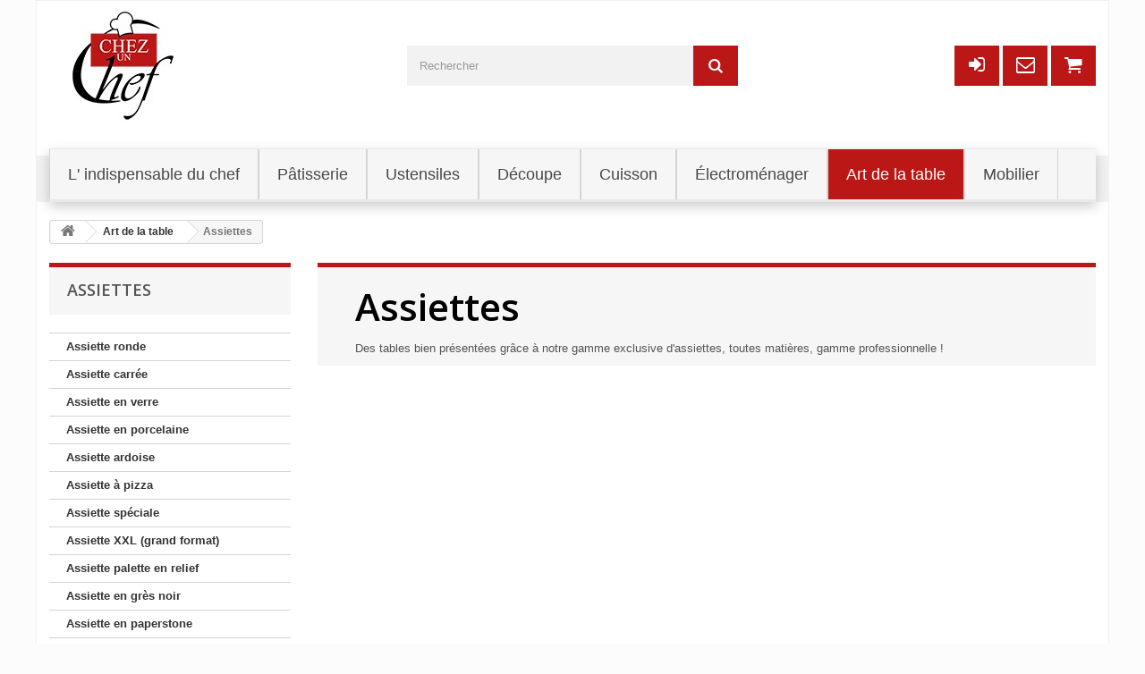

--- FILE ---
content_type: text/html; charset=utf-8
request_url: https://www.chezunchef.com/73-assiettes
body_size: 16422
content:
<!DOCTYPE HTML> <!--[if lt IE 7]><html class="no-js lt-ie9 lt-ie8 lt-ie7" lang="fr-fr"><![endif]--> <!--[if IE 7]><html class="no-js lt-ie9 lt-ie8 ie7" lang="fr-fr"><![endif]--> <!--[if IE 8]><html class="no-js lt-ie9 ie8" lang="fr-fr"><![endif]--> <!--[if gt IE 8]><html class="no-js ie9" lang="fr-fr"><![endif]--><html lang="fr-fr"><head><meta charset="utf-8" /><title>assiette,assiettes,assiette porcelaine,assiette design,service assiette,assiette en verre,assiette carrée,assiette creuse</title><meta name="description" content="&#10040; Des tables bien présentées grâce à notre gamme exclusive d&#039;assiettes, toutes matières, gamme professionnelle !" /><meta name="keywords" content="assiette,assiettes,assiette porcelaine,assiette design,service assiette,assiette en verre,assiette carrée,assiette creuse" /><meta name="viewport" content="width=device-width, minimum-scale=0.25, maximum-scale=1.6, initial-scale=1.0" /><meta name="apple-mobile-web-app-capable" content="yes" /><link rel="icon" type="image/vnd.microsoft.icon" href="/img/favicon.ico?1724681718" /><link rel="shortcut icon" type="image/x-icon" href="/img/favicon.ico?1724681718" /><link rel="stylesheet" href="https://www.chezunchef.com/themes/chezunchef-bootstrap/cache/v_144_723d9597982c7223c27c8707354d3b15_all.css" type="text/css" media="all" /><!--[if lt IE 8]> <script type="text/javascript" src="https://www.chezunchef.com/modules/pm_advancedtopmenu/js/pm_advancedtopmenuiefix.js"></script> <![endif]--><link rel="alternate" type="application/rss+xml" title="assiette,assiettes,assiette porcelaine,assiette design,service assiette,assiette en verre,assiette carrée,assiette creuse" href="https://www.chezunchef.com/modules/feeder/rss.php?id_category=73&amp;orderby=price&amp;orderway=asc" /><meta name="robots" content="index,follow" /><link rel="canonical" href="https://www.chezunchef.com/73-assiettes" /><link rel="stylesheet" href="https://fonts.googleapis.com/css?family=Open+Sans:300,600&amp;subset=latin,latin-ext" type="text/css" media="all" /> <!--[if IE 8]> <script src="https://oss.maxcdn.com/libs/html5shiv/3.7.0/html5shiv.js"></script> <script src="https://oss.maxcdn.com/libs/respond.js/1.3.0/respond.min.js"></script> <![endif]--></head><body id="category" class="category category-73 category-assiettes hide-right-column lang_fr"><div id="page"><div class="header-container"> <header id="header"><div class="banner"><div class="container"><div class="row"></div></div></div><div class="header"><div class="container"><div class="row"><div id="header_logo"> <a href="https://www.chezunchef.com/" title="Chez un Chef"> <img class="logo img-responsive" src="https://www.chezunchef.com/img/chez-un-chef-logo-1431508350.jpg" alt="Chez un Chef" width="125" height="125"/> </a></div><div id="search_block_top" class="col-sm-4 clearfix"><form id="searchbox" method="get" action="//www.chezunchef.com/recherche" > <input type="hidden" name="controller" value="search" /> <input type="hidden" name="orderby" value="position" /> <input type="hidden" name="orderway" value="desc" /> <input class="search_query form-control" type="text" id="search_query_top" name="search_query" placeholder="Rechercher" value="" /> <button type="submit" name="submit_search" class="btn btn-default button-search"> <span>Rechercher</span> </button></form></div><div class="col-sm-4 clearfix"><div class="shopping_cart"> <a href="https://www.chezunchef.com/mon-compte" title="Se connecter" rel="nofollow" class="login-button"></a> <a href="https://www.chezunchef.com/nous-contacter" title="Nous contacter" rel="nofollow" class="ctt-button"></a> <a href="https://www.chezunchef.com/commande" title="Voir mon panier" rel="nofollow" class="cart-button"></a><div class="cart_block block exclusive"><div class="block_content"><div class="cart_block_list"><p class="cart_block_no_products"> Aucun produit</p><div class="cart-prices"><div class="cart-prices-line first-line"> <span class="price cart_block_shipping_cost ajax_cart_shipping_cost"> Livraison gratuite ! </span> <span> Livraison </span></div><div class="cart-prices-line last-line"> <span class="price cart_block_total ajax_block_cart_total">0,00 €</span> <span>Total</span></div></div><p class="cart-buttons"> <a id="button_order_cart" class="btn btn-default button button-small" href="https://www.chezunchef.com/commande" title="Commander" rel="nofollow"> <span> Commander<i class="icon-chevron-right right"></i> </span> </a></p></div></div></div></div></div><div id="layer_cart"><div class="clearfix"><div class="layer_cart_product col-xs-12 col-md-6"> <span class="cross" title="Fermer la fenêtre"></span><h2> <i class="icon-check"></i>Produit ajouté au panier avec succès</h2><div class="product-image-container layer_cart_img"></div><div class="layer_cart_product_info"> <span id="layer_cart_product_title" class="product-name"></span> <span id="layer_cart_product_attributes"></span><div> <strong class="dark">Quantité</strong> <span id="layer_cart_product_quantity"></span></div><div> <strong class="dark">Total</strong> <span id="layer_cart_product_price"></span></div></div></div><div class="layer_cart_cart col-xs-12 col-md-6"><h2> <span class="ajax_cart_product_txt_s unvisible"> Il y a <span class="ajax_cart_quantity">0</span> produits dans votre panier. </span> <span class="ajax_cart_product_txt "> Il y a 1 produit dans votre panier. </span></h2><div class="layer_cart_row"> <strong class="dark"> Total produits TTC </strong> <span class="ajax_block_products_total"> </span></div><div class="layer_cart_row"> <strong class="dark"> Frais de port&nbsp;TTC </strong> <span class="ajax_cart_shipping_cost"> Livraison gratuite ! </span></div><div class="layer_cart_row"> <strong class="dark"> Total TTC </strong> <span class="ajax_block_cart_total"> </span></div><div class="button-container"> <span class="continue btn btn-default button exclusive-medium" title="Continuer mes achats"> <span> <i class="icon-chevron-left left"></i>Continuer mes achats </span> </span> <a class="btn btn-default button button-medium" href="https://www.chezunchef.com/commande" title="Commander" rel="nofollow"> <span> Commander<i class="icon-chevron-right right"></i> </span> </a></div></div></div><div class="crossseling"></div></div><div class="layer_cart_overlay"></div></div><div class="clear"></div><div id="adtm_menu"><div id="adtm_menu_inner" class="clearfix"><ul id="menu"><li class="li-niveau1 advtm_menu_toggle"> <a class="a-niveau1 adtm_toggle_menu_button"><span class="advtm_menu_span adtm_toggle_menu_button_text">Menu</span></a></li><li class="li-niveau1 advtm_menu_1 sub"><a href="https://www.chezunchef.com/9-l-indispensable-du-chef-de-cuisine" title="L' indispensable du chef" class=" a-niveau1"><span class="advtm_menu_span advtm_menu_span_1">L' indispensable du chef</span><!--[if gte IE 7]><!--></a><!--<![endif]--> <!--[if lte IE 6]><table><tr><td><![endif]--><div class="adtm_sub"><table class="columnWrapTable"><tr><td class="adtm_column_wrap_td advtm_column_wrap_td_4"><div class="adtm_column_wrap advtm_column_wrap_4"><div class="adtm_column_wrap_sizer">&nbsp;</div><div class="adtm_column adtm_column_1"> <span class="column_wrap_title"><a href="https://www.chezunchef.com/37-idee-cadeau-cuisine" title="Id&eacute;es cadeau cuisine" class="">Id&eacute;es cadeau cuisine</a></span></div><div class="adtm_column adtm_column_20"> <span class="column_wrap_title"><a href="https://www.chezunchef.com/129-livres-de-cuisine" title="Livres de cuisine" class="">Livres de cuisine</a></span></div><div class="adtm_column adtm_column_2"> <span class="column_wrap_title"><a href="https://www.chezunchef.com/38-kit-ustensile-cuisine" title="Kits de cuisine" class="">Kits de cuisine</a></span><ul class="adtm_elements adtm_elements_2"><li><a href="https://www.chezunchef.com/180-kits-de-decoration-culinaire" title="Kits d&eacute;coration culinaire" class="">Kits d&eacute;coration culinaire</a></li><li><a href="https://www.chezunchef.com/33-malettes-de-cuisine" title="Malettes de cuisine" class="">Malettes de cuisine</a></li><li><a href="https://www.chezunchef.com/181-kits-sculpture-fruits-et-legumes" title="Kits sculpture fruits et l&eacute;gumes" class="">Kits sculpture fruits et l&eacute;gumes</a></li></ul></div></div></td><td class="adtm_column_wrap_td advtm_column_wrap_td_1"><div class="adtm_column_wrap advtm_column_wrap_1"><div class="adtm_column_wrap_sizer">&nbsp;</div><div class="adtm_column adtm_column_11"> <span class="column_wrap_title"><a href="https://www.chezunchef.com/206-couteaux-de-cuisine" title="Couteaux de cuisine" class="">Couteaux de cuisine</a></span></div><div class="adtm_column adtm_column_12"> <span class="column_wrap_title"><a href="https://www.chezunchef.com/133-ciseaux-de-cuisine" title="Ciseaux de cuisine" class="">Ciseaux de cuisine</a></span></div><div class="adtm_column adtm_column_13"> <span class="column_wrap_title"><a href="https://www.chezunchef.com/107-planche-a-decouper" title="Planches &agrave; d&eacute;couper" class="">Planches &agrave; d&eacute;couper</a></span></div><div class="adtm_column adtm_column_3"> <span class="column_wrap_title"><a href="https://www.chezunchef.com/28-eplucher-raper-decouper-separer" title="&Eacute;plucheurs et mandolines" class="">&Eacute;plucheurs et mandolines</a></span><ul class="adtm_elements adtm_elements_3"><li><a href="https://www.chezunchef.com/183-eplucheurs-a-fruits-et-legumes" title="&Eacute;plucheurs &agrave; fruits et l&eacute;gumes" class="">&Eacute;plucheurs &agrave; fruits et l&eacute;gumes</a></li><li><a href="https://www.chezunchef.com/184-mandolines" title="Mandolines" class="">Mandolines</a></li><li><a href="https://www.chezunchef.com/185-rapes-et-rasoirs" title="R&acirc;pes et rasoirs" class="">R&acirc;pes et rasoirs</a></li></ul></div><div class="adtm_column adtm_column_8"> <span class="column_wrap_title"><a href="https://www.chezunchef.com/186-coupes-fruits-coupes-legumes" title="Coupes fruits, coupes l&eacute;gumes" class="">Coupes fruits, coupes l&eacute;gumes</a></span></div><div class="adtm_column adtm_column_10"> <span class="column_wrap_title"><a href="https://www.chezunchef.com/194-coupes-oeufs-et-accessoires" title="Coupes oeufs et accessoires" class="">Coupes oeufs et accessoires</a></span></div><div class="adtm_column adtm_column_9"> <span class="column_wrap_title"><a href="https://www.chezunchef.com/197-denoyauteurs-et-videurs" title="D&eacute;noyauteurs et videurs" class="">D&eacute;noyauteurs et videurs</a></span></div></div></td><td class="adtm_column_wrap_td advtm_column_wrap_td_2"><div class="adtm_column_wrap advtm_column_wrap_2"><div class="adtm_column_wrap_sizer">&nbsp;</div><div class="adtm_column adtm_column_5"> <span class="column_wrap_title"><a href="https://www.chezunchef.com/188-mesurer-peser-doser" title="Pour mesurer et doser" class="">Pour mesurer et doser</a></span><ul class="adtm_elements adtm_elements_5"><li><a href="https://www.chezunchef.com/26-balance-de-cuisine" title="Balances de cuisine" class="">Balances de cuisine</a></li><li><a href="https://www.chezunchef.com/51-thermometre" title="Thermom&egrave;tres, minuteurs" class="">Thermom&egrave;tres, minuteurs</a></li><li><a href="https://www.chezunchef.com/108-pot-gradue-doseur-mesureur-ingredients-cuisine" title="Pots gradu&eacute;s, verres doseurs" class="">Pots gradu&eacute;s, verres doseurs</a></li></ul></div><div class="adtm_column adtm_column_15"> <span class="column_wrap_title"><a href="https://www.chezunchef.com/64-preparation-decoration" title="Pour pr&eacute;parer, d&eacute;corer" class="">Pour pr&eacute;parer, d&eacute;corer</a></span><ul class="adtm_elements adtm_elements_15"><li><a href="https://www.chezunchef.com/195-sculpture-sur-fruits-et-legumes" title="Sculpture sur fruits et l&eacute;gumes" class="">Sculpture sur fruits et l&eacute;gumes</a></li><li><a href="https://www.chezunchef.com/196-essoreuses" title="Essoreuses" class="">Essoreuses</a></li><li><a href="https://www.chezunchef.com/251-presses-agrumes" title="Presses agrumes" class="">Presses agrumes</a></li><li><a href="https://www.chezunchef.com/252-piques-a-brochettes" title="Piques &agrave; brochettes" class="">Piques &agrave; brochettes</a></li><li><a href="https://www.chezunchef.com/253-presses-puree" title="Presses pur&eacute;e" class="">Presses pur&eacute;e</a></li></ul></div><div class="adtm_column adtm_column_14"> <span class="column_wrap_title"><a href="https://www.chezunchef.com/60-cul-de-poule-inox-et-bassine-inox" title="Culs de poules, bassines" class="">Culs de poules, bassines</a></span></div><div class="adtm_column adtm_column_23"> <span class="column_wrap_title"><a href="https://www.chezunchef.com/49-bacs-gastronorme-et-grilles-inox" title="Bacs gastronorme et grilles inox" class="">Bacs gastronorme et grilles inox</a></span></div></div></td><td class="adtm_column_wrap_td advtm_column_wrap_td_3"><div class="adtm_column_wrap advtm_column_wrap_3"><div class="adtm_column_wrap_sizer">&nbsp;</div><div class="adtm_column adtm_column_16"> <span class="column_wrap_title"><a href="https://www.chezunchef.com/102-tabliers-et-toques-cuisinier" title="Tabliers et toques" class="">Tabliers et toques</a></span></div><div class="adtm_column adtm_column_17"> <span class="column_wrap_title"><a href="https://www.chezunchef.com/140-chaussures-pour-cuisinier" title="Chaussures pour cuisinier" class="">Chaussures pour cuisinier</a></span></div><div class="adtm_column adtm_column_18"> <span class="column_wrap_title"><a href="https://www.chezunchef.com/214-vetement-de-cuisine" title="V&ecirc;tement de cuisine" class="">V&ecirc;tement de cuisine</a></span><ul class="adtm_elements adtm_elements_18"><li><a href="https://www.chezunchef.com/215-vetement-de-cuisine-mixte" title="V&ecirc;tement de cuisine mixte" class="">V&ecirc;tement de cuisine mixte</a></li><li><a href="https://www.chezunchef.com/216-vetement-de-cuisine-homme" title="V&ecirc;tement de cuisine homme" class="">V&ecirc;tement de cuisine homme</a></li><li><a href="https://www.chezunchef.com/217-vetement-de-cuisine-femme" title="V&ecirc;tement de cuisine femme" class="">V&ecirc;tement de cuisine femme</a></li><li><a href="https://www.chezunchef.com/218-pantalon-de-cuisine" title="Pantalon de cuisine" class="">Pantalon de cuisine</a></li><li><a href="https://www.chezunchef.com/219-veste-de-cuisine" title="Veste de cuisine" class="">Veste de cuisine</a></li></ul></div><div class="adtm_column adtm_column_19"> <span class="column_wrap_title"><a href="https://www.chezunchef.com/139-gants-moufles-de-protection-anti-chaleur" title="Gants, moufles de protection anti-chaleur" class="">Gants, moufles de protection anti-chaleur</a></span></div><div class="adtm_column adtm_column_21"> <span class="column_wrap_title"><a href="https://www.chezunchef.com/141-accessoires-et-produits-d-entretien-" title="Accessoires et produits d'entretien " class="">Accessoires et produits d'entretien </a></span><ul class="adtm_elements adtm_elements_21"><li><a href="https://www.chezunchef.com/167-produits-brita" title="Produits BRITA" class="">Produits BRITA</a></li><li><a href="https://www.chezunchef.com/189-eponges-et-lavettes" title="Eponges et lavettes" class="">Eponges et lavettes</a></li><li><a href="https://www.chezunchef.com/138-nettoyage-et-entretien-de-la-cuisine" title="Nettoyage et entretien de la cuisine" class="">Nettoyage et entretien de la cuisine</a></li><li><a href="https://www.chezunchef.com/193-poubelles-et-conteneurs" title="Poubelles et conteneurs" class="">Poubelles et conteneurs</a></li></ul></div><div class="adtm_column adtm_column_22"> <span class="column_wrap_title"><a href="https://www.chezunchef.com/191-lavage-des-mains" title="Lavage des mains" class="">Lavage des mains</a></span></div></div></td></tr></table></div> <!--[if lte IE 6]></td></tr></table></a><![endif]--></li><li class="li-niveau1 advtm_menu_4 sub"><a href="https://www.chezunchef.com/5-patisserie-viennoiserie-chocolaterie" title="P&acirc;tisserie" class=" a-niveau1"><span class="advtm_menu_span advtm_menu_span_4">P&acirc;tisserie</span><!--[if gte IE 7]><!--></a><!--<![endif]--> <!--[if lte IE 6]><table><tr><td><![endif]--><div class="adtm_sub"><table class="columnWrapTable"><tr><td class="adtm_column_wrap_td advtm_column_wrap_td_23"><div class="adtm_column_wrap advtm_column_wrap_23"><div class="adtm_column_wrap_sizer">&nbsp;</div><div class="adtm_column adtm_column_41"> <span class="column_wrap_title"><a href="https://www.chezunchef.com/72-pochoirs-douilles-patisserie" title="Pochoirs et douilles, poches p&acirc;tissi&egrave;res" class="">Pochoirs et douilles, poches p&acirc;tissi&egrave;res</a></span><ul class="adtm_elements adtm_elements_41"><li><a href="https://www.chezunchef.com/274-douilles-patissieres-inox" title="Douilles p&acirc;tissi&egrave;res inox" class="">Douilles p&acirc;tissi&egrave;res inox</a></li><li><a href="https://www.chezunchef.com/275-douilles-polycarbonates" title="Douilles polycarbonates" class="">Douilles polycarbonates</a></li><li><a href="https://www.chezunchef.com/276-poches-a-douilles-patissieres" title="Poches &agrave; douilles p&acirc;tissi&egrave;res" class="">Poches &agrave; douilles p&acirc;tissi&egrave;res</a></li></ul></div><div class="adtm_column adtm_column_42"> <span class="column_wrap_title"><a href="https://www.chezunchef.com/70-raclette-coupe-pate-corne-patisserie" title="Raclettes, &eacute;bauchoirs, brosses" class="">Raclettes, &eacute;bauchoirs, brosses</a></span><ul class="adtm_elements adtm_elements_42"><li><a href="https://www.chezunchef.com/277-cornes-et-raclettes-a-patisserie" title="Cornes et raclettes &agrave; p&acirc;tisserie" class="">Cornes et raclettes &agrave; p&acirc;tisserie</a></li><li><a href="https://www.chezunchef.com/278-coupes-pate" title="Coupes p&acirc;te" class="">Coupes p&acirc;te</a></li><li><a href="https://www.chezunchef.com/279-brosses-a-dorer" title="Brosses &agrave; dorer" class="">Brosses &agrave; dorer</a></li><li><a href="https://www.chezunchef.com/280-ebauchoirs-a-patisserie" title="&Eacute;bauchoirs &agrave; p&acirc;tisserie" class="">&Eacute;bauchoirs &agrave; p&acirc;tisserie</a></li></ul></div><div class="adtm_column adtm_column_43"> <span class="column_wrap_title"><a href="https://www.chezunchef.com/144-rouleau-a-patisserie-a-croissant-et-pique-pate" title="Rouleau &agrave; p&acirc;tisserie, &agrave; croissant et pique-p&acirc;te " class="">Rouleau &agrave; p&acirc;tisserie, &agrave; croissant et pique-p&acirc;te </a></span><ul class="adtm_elements adtm_elements_43"><li><a href="https://www.chezunchef.com/281-rouleaux-a-patisserie" title="Rouleaux &agrave; p&acirc;tisserie" class="">Rouleaux &agrave; p&acirc;tisserie</a></li><li><a href="https://www.chezunchef.com/282-piques-pate" title="Piques p&acirc;te" class="">Piques p&acirc;te</a></li><li><a href="https://www.chezunchef.com/283-rouleaux-a-decouper" title="Rouleaux &agrave; d&eacute;couper" class="">Rouleaux &agrave; d&eacute;couper</a></li><li><a href="https://www.chezunchef.com/284-rouleaux-a-croissants" title="Rouleaux &agrave; croissants" class="">Rouleaux &agrave; croissants</a></li></ul></div><div class="adtm_column adtm_column_46"> <span class="column_wrap_title"><a href="https://www.chezunchef.com/285-plaques-a-patisserie" title="Plaques &agrave; p&acirc;tisserie" class="">Plaques &agrave; p&acirc;tisserie</a></span></div><div class="adtm_column adtm_column_44"> <span class="column_wrap_title"><a href="https://www.chezunchef.com/145-support-languette-plateaux-pour-patisserie" title="Support languette, plateaux pour p&acirc;tisserie" class="">Support languette, plateaux pour p&acirc;tisserie</a></span></div></div></td><td class="adtm_column_wrap_td advtm_column_wrap_td_14"><div class="adtm_column_wrap advtm_column_wrap_14"><div class="adtm_column_wrap_sizer">&nbsp;</div><div class="adtm_column adtm_column_35"> <span class="column_wrap_title"><a href="https://www.chezunchef.com/71-decoration-pour-patisserie" title="D&eacute;coration pour p&acirc;tisserie" class="">D&eacute;coration pour p&acirc;tisserie</a></span><ul class="adtm_elements adtm_elements_35"><li><a href="https://www.chezunchef.com/149-decors-special-halloween" title="D&eacute;cors sp&eacute;cial halloween" class="">D&eacute;cors sp&eacute;cial halloween</a></li><li><a href="https://www.chezunchef.com/150-decors-buche-de-noel-et-nouvel-an" title="D&eacute;cors b&ucirc;che de No&euml;l et nouvel an" class="">D&eacute;cors b&ucirc;che de No&euml;l et nouvel an</a></li><li><a href="https://www.chezunchef.com/243-decors-azyme" title="D&eacute;cors azyme" class="">D&eacute;cors azyme</a></li><li><a href="https://www.chezunchef.com/242-bougies-a-gateaux" title="Bougies &agrave; g&acirc;teaux" class="">Bougies &agrave; g&acirc;teaux</a></li><li><a href="https://www.chezunchef.com/244-decors-gateau-anniversaire" title="D&eacute;cors g&acirc;teau anniversaire" class="">D&eacute;cors g&acirc;teau anniversaire</a></li><li><a href="https://www.chezunchef.com/250-decors-divers-pour-gateaux" title="D&eacute;cors divers pour g&acirc;teaux" class="">D&eacute;cors divers pour g&acirc;teaux</a></li><li><a href="https://www.chezunchef.com/245-decors-gateaux-de-mariage" title="D&eacute;cors g&acirc;teaux de mariage" class="">D&eacute;cors g&acirc;teaux de mariage</a></li><li><a href="https://www.chezunchef.com/246-decors-gateaux-premiere-communion" title="D&eacute;cors g&acirc;teaux premi&egrave;re communion" class="">D&eacute;cors g&acirc;teaux premi&egrave;re communion</a></li><li><a href="https://www.chezunchef.com/247-decors-gateaux-bapteme" title="D&eacute;cors g&acirc;teaux bapt&ecirc;me" class="">D&eacute;cors g&acirc;teaux bapt&ecirc;me</a></li><li><a href="https://www.chezunchef.com/248-decors-fleurs-comestibles" title="D&eacute;cors fleurs comestibles" class="">D&eacute;cors fleurs comestibles</a></li><li><a href="https://www.chezunchef.com/249-decors-pour-coupes-de-glaces" title="D&eacute;cors pour coupes de glaces" class="">D&eacute;cors pour coupes de glaces</a></li><li><a href="https://www.chezunchef.com/241-peigne-a-decor" title="Peigne &agrave; d&eacute;cor" class="">Peigne &agrave; d&eacute;cor</a></li></ul></div></div></td><td class="adtm_column_wrap_td advtm_column_wrap_td_24"><div class="adtm_column_wrap advtm_column_wrap_24"><div class="adtm_column_wrap_sizer">&nbsp;</div><div class="adtm_column adtm_column_39"> <span class="column_wrap_title"><a href="https://www.chezunchef.com/161-cercles-a-patisserie" title="Cercles &agrave; p&acirc;tisserie" class="">Cercles &agrave; p&acirc;tisserie</a></span><ul class="adtm_elements adtm_elements_39"><li><a href="https://www.chezunchef.com/234-cercle-a-tarte" title="Cercle &agrave; tarte" class="">Cercle &agrave; tarte</a></li><li><a href="https://www.chezunchef.com/235-cercle-a-mousse" title="Cercle &agrave; mousse" class="">Cercle &agrave; mousse</a></li><li><a href="https://www.chezunchef.com/236-cercle-a-pain-surprise" title="Cercle &agrave; pain surprise" class="">Cercle &agrave; pain surprise</a></li><li><a href="https://www.chezunchef.com/237-cercle-a-entremet" title="Cercle &agrave; entremet" class="">Cercle &agrave; entremet</a></li><li><a href="https://www.chezunchef.com/238-cadre-a-patisserie" title="Cadre &agrave; p&acirc;tisserie" class="">Cadre &agrave; p&acirc;tisserie</a></li><li><a href="https://www.chezunchef.com/239-cercles-individuels" title="Cercles individuels" class="">Cercles individuels</a></li><li><a href="https://www.chezunchef.com/240-cercle-forme-originale" title="Cercle forme originale" class="">Cercle forme originale</a></li></ul></div><div class="adtm_column adtm_column_45"> <span class="column_wrap_title"><a href="https://www.chezunchef.com/65-emporte-pieces-decoupoirs" title="Emportes pi&egrave;ces" class="">Emportes pi&egrave;ces</a></span><ul class="adtm_elements adtm_elements_45"><li><a href="https://www.chezunchef.com/66-emporte-pieces-decoupoirs-polyglass" title="Emporte pi&egrave;ces Polyglass" class="">Emporte pi&egrave;ces Polyglass</a></li><li><a href="https://www.chezunchef.com/67-emporte-pieces-decoupoirs-inox" title="Emporte pi&egrave;ces Inox" class="">Emporte pi&egrave;ces Inox</a></li><li><a href="https://www.chezunchef.com/68-emporte-pieces-decoupoirs-inox-pour-pieces-montees" title="D&eacute;coupoirs &agrave; pi&egrave;ces mont&eacute;es" class="">D&eacute;coupoirs &agrave; pi&egrave;ces mont&eacute;es</a></li><li><a href="https://www.chezunchef.com/69-emportes-pieces-decoupoirs-en-fer-blanc-et-plastique" title="Emporte pi&egrave;ces plastique et fer blanc" class="">Emporte pi&egrave;ces plastique et fer blanc</a></li></ul></div><div class="adtm_column adtm_column_40"> <span class="column_wrap_title"><a href="https://www.chezunchef.com/101-moules-souples-en-silicone" title="Moules silicone" class="">Moules silicone</a></span><ul class="adtm_elements adtm_elements_40"><li><a href="https://www.chezunchef.com/271-moules-silicon-flex" title="Moules Silicon Flex" class="">Moules Silicon Flex</a></li><li><a href="https://www.chezunchef.com/272-moules-elastomoule" title="Moules Elastomoule" class="">Moules Elastomoule</a></li><li><a href="https://www.chezunchef.com/273-moules-uniflex" title="Moules Uniflex" class="">Moules Uniflex</a></li></ul></div></div></td><td class="adtm_column_wrap_td advtm_column_wrap_td_15"><div class="adtm_column_wrap advtm_column_wrap_15"><div class="adtm_column_wrap_sizer">&nbsp;</div><div class="adtm_column adtm_column_36"> <span class="column_wrap_title"><a href="https://www.chezunchef.com/123-travail-du-chocolat" title="Travail du chocolat" class="">Travail du chocolat</a></span><ul class="adtm_elements adtm_elements_36"><li><a href="https://www.chezunchef.com/254-fourchettes-a-tremper-le-chocolat" title="Fourchettes &agrave; tremper le chocolat" class="">Fourchettes &agrave; tremper le chocolat</a></li><li><a href="https://www.chezunchef.com/255-moules-a-chocolat-special-paques" title="Moules &agrave; chocolat sp&eacute;cial P&acirc;ques" class="">Moules &agrave; chocolat sp&eacute;cial P&acirc;ques</a></li><li><a href="https://www.chezunchef.com/256-plaques-a-chocolat" title="Plaques &agrave; chocolat et moules divers" class="">Plaques &agrave; chocolat et moules divers</a></li><li><a href="https://www.chezunchef.com/257-boites-a-chocolat" title="Bo&icirc;tes &agrave; chocolat" class="">Bo&icirc;tes &agrave; chocolat</a></li></ul></div><div class="adtm_column adtm_column_37"> <span class="column_wrap_title"><a href="https://www.chezunchef.com/124-epicerie-pour-la-cuisine" title="&Eacute;picerie pour la cuisine" class="">&Eacute;picerie pour la cuisine</a></span><ul class="adtm_elements adtm_elements_37"><li><a href="https://www.chezunchef.com/258-feuille-d-or-et-paillettes" title="Feuille d'or et paillettes" class="">Feuille d'or et paillettes</a></li><li><a href="https://www.chezunchef.com/259-aromes-concentres-et-extraits" title="Ar&ocirc;mes concentr&eacute;s et extraits" class="">Ar&ocirc;mes concentr&eacute;s et extraits</a></li><li><a href="https://www.chezunchef.com/260-colorants-alimentaires" title="Colorants alimentaires" class="">Colorants alimentaires</a></li></ul></div></div></td><td class="adtm_column_wrap_td advtm_column_wrap_td_17"><div class="adtm_column_wrap advtm_column_wrap_17"><div class="adtm_column_wrap_sizer">&nbsp;</div><div class="adtm_column adtm_column_38"> <span class="column_wrap_title"><a href="https://www.chezunchef.com/148-cartonnages-et-emballages-patisseries-et-confiseries" title="Cartonnages et emballages p&acirc;tisseries et confiseries" class="">Cartonnages et emballages p&acirc;tisseries et confiseries</a></span><ul class="adtm_elements adtm_elements_38"><li><a href="https://www.chezunchef.com/261-boites-a-macarons" title="Bo&icirc;tes &agrave; macarons" class="">Bo&icirc;tes &agrave; macarons</a></li><li><a href="https://www.chezunchef.com/262-batonnets-esquimaux-et-sucettes" title="B&acirc;tonnets esquimaux et sucettes" class="">B&acirc;tonnets esquimaux et sucettes</a></li><li><a href="https://www.chezunchef.com/263-supports-a-confiseries" title="Supports &agrave; confiseries" class="">Supports &agrave; confiseries</a></li><li><a href="https://www.chezunchef.com/264-ballotins-et-chocobox" title="Ballotins et chocobox" class="">Ballotins et chocobox</a></li><li><a href="https://www.chezunchef.com/265-boites-isothermes-jetables" title="Bo&icirc;tes isothermes jetables" class="">Bo&icirc;tes isothermes jetables</a></li><li><a href="https://www.chezunchef.com/266-boites-patissieres" title="Bo&icirc;tes p&acirc;tissi&egrave;res" class="">Bo&icirc;tes p&acirc;tissi&egrave;res</a></li><li><a href="https://www.chezunchef.com/267-boites-a-petits-fours-et-biscuits" title="Bo&icirc;tes &agrave; petits fours et biscuits" class="">Bo&icirc;tes &agrave; petits fours et biscuits</a></li><li><a href="https://www.chezunchef.com/268-boites-snacking" title="Bo&icirc;tes snacking" class="">Bo&icirc;tes snacking</a></li><li><a href="https://www.chezunchef.com/269-fonds-cartonnes-et-semelles" title="Fonds cartonn&eacute;s et semelles" class="">Fonds cartonn&eacute;s et semelles</a></li><li><a href="https://www.chezunchef.com/270-sachets-a-chocolats-et-confiseries" title="Sachets &agrave; chocolats et confiseries" class="">Sachets &agrave; chocolats et confiseries</a></li></ul></div></div></td></tr></table></div> <!--[if lte IE 6]></td></tr></table></a><![endif]--></li><li class="li-niveau1 advtm_menu_2 sub"><a href="https://www.chezunchef.com/58-ustensiles" title="Ustensiles" class=" a-niveau1"><span class="advtm_menu_span advtm_menu_span_2">Ustensiles</span><!--[if gte IE 7]><!--></a><!--<![endif]--> <!--[if lte IE 6]><table><tr><td><![endif]--><div class="adtm_sub"><table class="columnWrapTable"><tr><td class="adtm_column_wrap_td advtm_column_wrap_td_6"><div class="adtm_column_wrap advtm_column_wrap_6"><div class="adtm_column_wrap_sizer">&nbsp;</div><div class="adtm_column adtm_column_24"> <span class="column_wrap_title"><a href="https://www.chezunchef.com/60-cul-de-poule-inox-et-bassine-inox" title="Cul de poule et bassine p&acirc;tissi&egrave;re" class="">Cul de poule et bassine p&acirc;tissi&egrave;re</a></span></div><div class="adtm_column adtm_column_26"> <span class="column_wrap_title"><a href="https://www.chezunchef.com/62-passoire-entonnoir-chinois-passe-sauce" title="Passoires et entonnoirs" class="">Passoires et entonnoirs</a></span></div><div class="adtm_column adtm_column_27"> <span class="column_wrap_title"><a href="https://www.chezunchef.com/136-baratte-a-beurre-moules-a-beurre-et-accessoires-beurre" title="Baratte &agrave; beurre, moules &agrave; beurre et accessoires beurre" class="">Baratte &agrave; beurre, moules &agrave; beurre et accessoires beurre</a></span></div><div class="adtm_column adtm_column_29"> <span class="column_wrap_title"><a href="https://www.chezunchef.com/49-bacs-gastronorme-et-grilles-inox" title="Bacs gastronorme et grilles inox" class="">Bacs gastronorme et grilles inox</a></span></div></div></td><td class="adtm_column_wrap_td advtm_column_wrap_td_7"><div class="adtm_column_wrap advtm_column_wrap_7"><div class="adtm_column_wrap_sizer">&nbsp;</div><div class="adtm_column adtm_column_25"> <span class="column_wrap_title"><a href="https://www.chezunchef.com/61-service-et-preparation" title="Service et pr&eacute;paration" class="">Service et pr&eacute;paration</a></span><ul class="adtm_elements adtm_elements_25"><li><a href="https://www.chezunchef.com/224-louches-et-cuilleres-de-service" title="Louches et cuill&egrave;res de service" class="">Louches et cuill&egrave;res de service</a></li><li><a href="https://www.chezunchef.com/225-spatules-de-cuisine" title="Spatules de cuisine" class="">Spatules de cuisine</a></li><li><a href="https://www.chezunchef.com/226-pelles-de-service" title="Pelles de service" class="">Pelles de service</a></li><li><a href="https://www.chezunchef.com/227-fouets-de-cuisine" title="Fouets de cuisine" class="">Fouets de cuisine</a></li><li><a href="https://www.chezunchef.com/228-ecumoires-et-araignees" title="Ecumoires et araign&eacute;es" class="">Ecumoires et araign&eacute;es</a></li><li><a href="https://www.chezunchef.com/229-fourchettes-diapason" title="Fourchettes diapason" class="">Fourchettes diapason</a></li><li><a href="https://www.chezunchef.com/230-ustensiles-en-bois" title="Ustensiles en bois" class="">Ustensiles en bois</a></li></ul></div></div></td><td class="adtm_column_wrap_td advtm_column_wrap_td_8"><div class="adtm_column_wrap advtm_column_wrap_8"><div class="adtm_column_wrap_sizer">&nbsp;</div><div class="adtm_column adtm_column_28"> <span class="column_wrap_title"><a href="https://www.chezunchef.com/21-pizza" title="Mat&eacute;riel pour pizza" class="">Mat&eacute;riel pour pizza</a></span><ul class="adtm_elements adtm_elements_28"><li><a href="https://www.chezunchef.com/231-pelles-a-pizza" title="Pelles &agrave; pizza" class="">Pelles &agrave; pizza</a></li><li><a href="https://www.chezunchef.com/232-pour-couper-la-pizza" title="Pour couper la pizza" class="">Pour couper la pizza</a></li><li><a href="https://www.chezunchef.com/233-plaque-a-pizza" title="Plaque &agrave; pizza" class="">Plaque &agrave; pizza</a></li></ul></div></div></td></tr></table></div> <!--[if lte IE 6]></td></tr></table></a><![endif]--></li><li class="li-niveau1 advtm_menu_5 sub"><a href="https://www.chezunchef.com/6-decoupe" title="D&eacute;coupe" class=" a-niveau1"><span class="advtm_menu_span advtm_menu_span_5">D&eacute;coupe</span><!--[if gte IE 7]><!--></a><!--<![endif]--> <!--[if lte IE 6]><table><tr><td><![endif]--><div class="adtm_sub"><table class="columnWrapTable"><tr><td class="adtm_column_wrap_td advtm_column_wrap_td_25"><div class="adtm_column_wrap advtm_column_wrap_25"><div class="adtm_column_wrap_sizer">&nbsp;</div><div class="adtm_column adtm_column_47"> <span class="column_wrap_title"><a href="https://www.chezunchef.com/35-boucherie" title="Mat&eacute;riel de boucherie" class="">Mat&eacute;riel de boucherie</a></span><ul class="adtm_elements adtm_elements_47"><li><a href="https://www.chezunchef.com/106-couteaux-de-boucher" title="Couteaux de boucher" class="">Couteaux de boucher</a></li><li><a href="https://www.chezunchef.com/174-couteaux-a-saigner" title="Couteaux &agrave; saigner" class="">Couteaux &agrave; saigner</a></li><li><a href="https://www.chezunchef.com/172-couteaux-desosseurs" title="Couteaux d&eacute;sosseurs" class="">Couteaux d&eacute;sosseurs</a></li><li><a href="https://www.chezunchef.com/169-couperets-et-feuilles-de-boucher" title="Couperets et feuilles de boucher" class="">Couperets et feuilles de boucher</a></li><li><a href="https://www.chezunchef.com/170-scies-de-boucher" title="Scies de boucher" class="">Scies de boucher</a></li><li><a href="https://www.chezunchef.com/171-accessoires-de-boucherie" title="Accessoires de boucherie" class="">Accessoires de boucherie</a></li><li><a href="https://www.chezunchef.com/175-poussoirs-a-viande" title="Poussoirs &agrave; viande" class="">Poussoirs &agrave; viande</a></li><li><a href="https://www.chezunchef.com/176-fumoirs-a-viande" title="Fumoirs et s&eacute;choirs" class="">Fumoirs et s&eacute;choirs</a></li></ul></div></div></td><td class="adtm_column_wrap_td advtm_column_wrap_td_26"><div class="adtm_column_wrap advtm_column_wrap_26"><div class="adtm_column_wrap_sizer">&nbsp;</div><div class="adtm_column adtm_column_48"> <span class="column_wrap_title"><a href="https://www.chezunchef.com/206-couteaux-de-cuisine" title="Couteaux de cuisine" class="">Couteaux de cuisine</a></span></div><div class="adtm_column adtm_column_49"> <span class="column_wrap_title"><a href="https://www.chezunchef.com/104-couteaux-forges" title="Couteaux forg&eacute;s" class="">Couteaux forg&eacute;s</a></span></div><div class="adtm_column adtm_column_50"> <span class="column_wrap_title"><a href="https://www.chezunchef.com/133-ciseaux-de-cuisine" title="Ciseaux de cuisine" class="">Ciseaux de cuisine</a></span></div><div class="adtm_column adtm_column_52"> <span class="column_wrap_title"><a href="https://www.chezunchef.com/210-decoupe-des-fruits-et-legumes" title="D&eacute;coupe des fruits et l&eacute;gumes" class="">D&eacute;coupe des fruits et l&eacute;gumes</a></span></div><div class="adtm_column adtm_column_53"> <span class="column_wrap_title"><a href="https://www.chezunchef.com/134-decoupe-du-fromage-et-du-beurre" title="D&eacute;coupe du fromage et du beurre" class="">D&eacute;coupe du fromage et du beurre</a></span></div><div class="adtm_column adtm_column_54"> <span class="column_wrap_title"><a href="https://www.chezunchef.com/146-coutellerie-pour-boulangerie-patisserie" title="Coutellerie pour boulangerie - p&acirc;tisserie" class="">Coutellerie pour boulangerie - p&acirc;tisserie</a></span></div><div class="adtm_column adtm_column_55"> <span class="column_wrap_title"><a href="https://www.chezunchef.com/107-planche-a-decouper" title="Planche &agrave; d&eacute;couper" class="">Planche &agrave; d&eacute;couper</a></span></div><div class="adtm_column adtm_column_56"> <span class="column_wrap_title"><a href="https://www.chezunchef.com/34-accessoires-decoupe-et-affuteur" title="Aff&ucirc;teurs et accessoires" class="">Aff&ucirc;teurs et accessoires</a></span></div><div class="adtm_column adtm_column_57"> <span class="column_wrap_title"><a href="https://www.chezunchef.com/50-trancheuse" title="Trancheuse &eacute;lectrique et manuelle" class="">Trancheuse &eacute;lectrique et manuelle</a></span></div></div></td><td class="adtm_column_wrap_td advtm_column_wrap_td_27"><div class="adtm_column_wrap advtm_column_wrap_27"><div class="adtm_column_wrap_sizer">&nbsp;</div><div class="adtm_column adtm_column_51"> <span class="column_wrap_title"><a href="https://www.chezunchef.com/31-decoupe-du-poisson-et-des-crustaces" title="D&eacute;coupe du poisson et des crustac&eacute;s" class="">D&eacute;coupe du poisson et des crustac&eacute;s</a></span><ul class="adtm_elements adtm_elements_51"><li><a href="https://www.chezunchef.com/207-couteaux-filet-de-sole" title="Couteaux filet de sole" class="">Couteaux filet de sole</a></li><li><a href="https://www.chezunchef.com/208-couteaux-a-huitres" title="Couteaux &agrave; hu&icirc;tres" class="">Couteaux &agrave; hu&icirc;tres</a></li><li><a href="https://www.chezunchef.com/209-ecailleurs-a-poisson" title="&Eacute;cailleurs &agrave; poisson" class="">&Eacute;cailleurs &agrave; poisson</a></li></ul></div></div></td></tr></table></div> <!--[if lte IE 6]></td></tr></table></a><![endif]--></li><li class="li-niveau1 advtm_menu_7 sub"><a href="https://www.chezunchef.com/7-cuisson" title="Cuisson" class=" a-niveau1"><span class="advtm_menu_span advtm_menu_span_7">Cuisson</span><!--[if gte IE 7]><!--></a><!--<![endif]--> <!--[if lte IE 6]><table><tr><td><![endif]--><div class="adtm_sub"><table class="columnWrapTable"><tr><td class="adtm_column_wrap_td advtm_column_wrap_td_31"><div class="adtm_column_wrap advtm_column_wrap_31"><div class="adtm_column_wrap_sizer">&nbsp;</div><div class="adtm_column adtm_column_80"> <span class="column_wrap_title"><a href="https://www.chezunchef.com/293-materiel-de-cuisson" title="Mat&eacute;riel de cuisson" class="">Mat&eacute;riel de cuisson</a></span><ul class="adtm_elements adtm_elements_80"><li><a href="https://www.chezunchef.com/19-cuiseur-a-riz" title="Cuiseur &agrave; riz, marmite &agrave; p&acirc;te" class="">Cuiseur &agrave; riz, marmite &agrave; p&acirc;te</a></li><li><a href="https://www.chezunchef.com/20-bain-marie" title="Bain marie et chariot bain marie" class="">Bain marie et chariot bain marie</a></li><li><a href="https://www.chezunchef.com/14-poele-multifonction-electrique" title="Po&ecirc;le multifonction" class="">Po&ecirc;le multifonction</a></li><li><a href="https://www.chezunchef.com/116-etuve-gastronorme-ventilee" title="Etuve gastronorme ventil&eacute;e" class="">Etuve gastronorme ventil&eacute;e</a></li><li><a href="https://www.chezunchef.com/152-modules-mobiles-de-cuisson-ambassade" title="Modules mobiles AMBASSADE" class="">Modules mobiles AMBASSADE</a></li><li><a href="https://www.chezunchef.com/166-rechaud-a-induction-" title="Plaque &agrave; induction " class="">Plaque &agrave; induction </a></li></ul></div><div class="adtm_column adtm_column_76"> <span class="column_wrap_title"><a href="https://www.chezunchef.com/132-hotte-de-cuisine" title="Hotte de cuisine" class="">Hotte de cuisine</a></span></div></div></td><td class="adtm_column_wrap_td advtm_column_wrap_td_32"><div class="adtm_column_wrap advtm_column_wrap_32"><div class="adtm_column_wrap_sizer">&nbsp;</div><div class="adtm_column adtm_column_78"> <span class="column_wrap_title"><a href="https://www.chezunchef.com/289-batterie-de-cuisine" title="Batterie de cuisine" class="">Batterie de cuisine</a></span><ul class="adtm_elements adtm_elements_78"><li><a href="https://www.chezunchef.com/109-casseroles-sautoirs-sauteuses" title="Casseroles, sautoirs et sauteuses" class="">Casseroles, sautoirs et sauteuses</a></li><li><a href="https://www.chezunchef.com/13-poele" title="Po&ecirc;le" class="">Po&ecirc;le</a></li><li><a href="https://www.chezunchef.com/127-plat-a-rotir" title="Plat &agrave; r&ocirc;tir" class="">Plat &agrave; r&ocirc;tir</a></li><li><a href="https://www.chezunchef.com/24-grill-a-paella-et-rechaud" title="Grill &agrave; pa&euml;lla et r&eacute;chaud" class="">Grill &agrave; pa&euml;lla et r&eacute;chaud</a></li><li><a href="https://www.chezunchef.com/113-bassine-a-confiture" title="Bassine &agrave; confiture" class="">Bassine &agrave; confiture</a></li><li><a href="https://www.chezunchef.com/290-marmites-et-cocottes" title="Marmites et cocottes" class="">Marmites et cocottes</a></li><li><a href="https://www.chezunchef.com/291-poissonnieres-saumonieres" title="Poissonni&egrave;res, saumoni&egrave;res" class="">Poissonni&egrave;res, saumoni&egrave;res</a></li></ul></div><div class="adtm_column adtm_column_77"> <span class="column_wrap_title"><a href="https://www.chezunchef.com/41-plaques-pour-fours" title="Plaque de cuisson" class="">Plaque de cuisson</a></span></div></div></td><td class="adtm_column_wrap_td advtm_column_wrap_td_33"><div class="adtm_column_wrap advtm_column_wrap_33"><div class="adtm_column_wrap_sizer">&nbsp;</div><div class="adtm_column adtm_column_79"> <span class="column_wrap_title"><a href="https://www.chezunchef.com/292-four-de-cuisine" title="Four de cuisine" class="">Four de cuisine</a></span><ul class="adtm_elements adtm_elements_79"><li><a href="https://www.chezunchef.com/25-four-micro-onde" title="Fours micro-onde" class="">Fours micro-onde</a></li><li><a href="https://www.chezunchef.com/99-fourneaux-gaz-grils-gaz" title="Fourneaux &agrave; gaz" class="">Fourneaux &agrave; gaz</a></li><li><a href="https://www.chezunchef.com/128-four-a-convection-electrique" title="Four &agrave; convection &eacute;lectrique" class="">Four &agrave; convection &eacute;lectrique</a></li><li><a href="https://www.chezunchef.com/42-four-mixte" title="Four mixte" class="">Four mixte</a></li><li><a href="https://www.chezunchef.com/100-fourneaux-electriques" title="Fourneaux &eacute;lectriques" class="">Fourneaux &eacute;lectriques</a></li></ul></div></div></td><td class="adtm_column_wrap_td advtm_column_wrap_td_34"><div class="adtm_column_wrap advtm_column_wrap_34"><div class="adtm_column_wrap_sizer">&nbsp;</div></div></td></tr></table></div> <!--[if lte IE 6]></td></tr></table></a><![endif]--></li><li class="li-niveau1 advtm_menu_3 sub"><a href="https://www.chezunchef.com/3-electromenager" title="&Eacute;lectrom&eacute;nager" class=" a-niveau1"><span class="advtm_menu_span advtm_menu_span_3">&Eacute;lectrom&eacute;nager</span><!--[if gte IE 7]><!--></a><!--<![endif]--> <!--[if lte IE 6]><table><tr><td><![endif]--><div class="adtm_sub"><table class="columnWrapTable"><tr><td class="adtm_column_wrap_td advtm_column_wrap_td_10"><div class="adtm_column_wrap advtm_column_wrap_10"><div class="adtm_column_wrap_sizer">&nbsp;</div><div class="adtm_column adtm_column_31"> <span class="column_wrap_title"><a href="https://www.chezunchef.com/199-appareils-de-cuisson" title="Appareils de cuisson" class="">Appareils de cuisson</a></span><ul class="adtm_elements adtm_elements_31"><li><a href="https://www.chezunchef.com/56-soupiere" title="Soupi&egrave;re" class="">Soupi&egrave;re</a></li><li><a href="https://www.chezunchef.com/119-appareil-a-fondue-service-a-fondue" title="Appareil &agrave; fondue, service &agrave; fondue" class="">Appareil &agrave; fondue, service &agrave; fondue</a></li><li><a href="https://www.chezunchef.com/12-friteuse" title="Friteuse" class="">Friteuse</a></li><li><a href="https://www.chezunchef.com/18-crepiere" title="Cr&ecirc;pi&egrave;re" class="">Cr&ecirc;pi&egrave;re</a></li><li><a href="https://www.chezunchef.com/17-gaufrier" title="Gaufrier" class="">Gaufrier</a></li><li><a href="https://www.chezunchef.com/47-appareil-a-hot-dogs-et-chauffe-saucisses" title="Hot-dogs" class="">Hot-dogs</a></li><li><a href="https://www.chezunchef.com/48-grille-pain-et-toasteur-panini" title="Grille-pain toaster panini" class="">Grille-pain toaster panini</a></li><li><a href="https://www.chezunchef.com/120-appareil-a-grillade-plancha-braserade-barbecue" title="Appareil &agrave; grillade, plancha, braserade, barbecue,salamandre" class="">Appareil &agrave; grillade, plancha, braserade, barbecue,salamandre</a></li><li><a href="https://www.chezunchef.com/118-appareil-a-raclette" title="Appareil &agrave; raclette, &agrave; reblochade" class="">Appareil &agrave; raclette, &agrave; reblochade</a></li><li><a href="https://www.chezunchef.com/54-fontaine-a-chocolat" title="Fontaine &agrave; chocolat" class="">Fontaine &agrave; chocolat</a></li><li><a href="https://www.chezunchef.com/205-fumoirs-et-sechoirs" title="Fumoirs et s&eacute;choirs" class="">Fumoirs et s&eacute;choirs</a></li></ul></div><div class="adtm_column adtm_column_33"> <span class="column_wrap_title"><a href="https://www.chezunchef.com/201-maintien-au-chaud" title="Maintien au chaud" class="">Maintien au chaud</a></span><ul class="adtm_elements adtm_elements_33"><li><a href="https://www.chezunchef.com/57-chafing-dishes-et-chauffe-mets" title="Chafing dish" class="">Chafing dish</a></li><li><a href="https://www.chezunchef.com/46-chauffe-assiettes-et-plaque-chauffante-electrique" title="Chauffe-assiettes" class="">Chauffe-assiettes</a></li><li><a href="https://www.chezunchef.com/55-cafetiere-thermos-distributeur-boissons" title="Boissons chaudes" class="">Boissons chaudes</a></li></ul></div></div></td><td class="adtm_column_wrap_td advtm_column_wrap_td_9"><div class="adtm_column_wrap advtm_column_wrap_9"><div class="adtm_column_wrap_sizer">&nbsp;</div><div class="adtm_column adtm_column_30"> <span class="column_wrap_title"><a href="https://www.chezunchef.com/198-refrigeration-et-machines-a-glaces" title="R&eacute;frig&eacute;ration et machines &agrave; glaces" class="">R&eacute;frig&eacute;ration et machines &agrave; glaces</a></span><ul class="adtm_elements adtm_elements_30"><li><a href="https://www.chezunchef.com/43-vitrine-frigorifique-mini-frigo-froid-ventile" title="Vitrine r&eacute;frig&eacute;r&eacute;e" class="">Vitrine r&eacute;frig&eacute;r&eacute;e</a></li><li><a href="https://www.chezunchef.com/23-machine-a-glacons" title="Machine &agrave; gla&ccedil;ons" class="">Machine &agrave; gla&ccedil;ons</a></li><li><a href="https://www.chezunchef.com/52-sorbetiere" title="Sorbeti&egrave;re" class="">Sorbeti&egrave;re</a></li><li><a href="https://www.chezunchef.com/53-broyeurs-a-glace" title="Broyeurs &agrave; glace" class="">Broyeurs &agrave; glace</a></li><li><a href="https://www.chezunchef.com/45-machines-a-granitas" title="Machines &agrave; granitas" class="">Machines &agrave; granitas</a></li></ul></div><div class="adtm_column adtm_column_32"> <span class="column_wrap_title"><a href="https://www.chezunchef.com/200-conservation-des-aliments" title="Conservation des aliments" class="">Conservation des aliments</a></span><ul class="adtm_elements adtm_elements_32"><li><a href="https://www.chezunchef.com/142-deshydrateur-fruits-et-legumes-et-extrateur-de-jus" title="D&eacute;shydrateur fruits et l&eacute;gumes" class="">D&eacute;shydrateur fruits et l&eacute;gumes</a></li><li><a href="https://www.chezunchef.com/147-machine-a-emballer-sous-vide-vos-aliments" title="Machine &agrave; emballer sous vide vos aliments" class="">Machine &agrave; emballer sous vide vos aliments</a></li></ul></div></div></td><td class="adtm_column_wrap_td advtm_column_wrap_td_13"><div class="adtm_column_wrap advtm_column_wrap_13"><div class="adtm_column_wrap_sizer">&nbsp;</div><div class="adtm_column adtm_column_34"> <span class="column_wrap_title"><a href="https://www.chezunchef.com/202-aide-a-la-preparation" title="Aide &agrave; la pr&eacute;paration" class="">Aide &agrave; la pr&eacute;paration</a></span><ul class="adtm_elements adtm_elements_34"><li><a href="https://www.chezunchef.com/27-ouvre-boites" title="Ouvre-bo&icirc;tes" class="">Ouvre-bo&icirc;tes</a></li><li><a href="https://www.chezunchef.com/11-mixeur-blendeur" title="Mixeurs, blenders, presse-agrumes" class="">Mixeurs, blenders, presse-agrumes</a></li><li><a href="https://www.chezunchef.com/63-moulin-a-legumes" title="Moulin &agrave; l&eacute;gumes, et &agrave; grains" class="">Moulin &agrave; l&eacute;gumes, et &agrave; grains</a></li><li><a href="https://www.chezunchef.com/115-hachoirs-et-pieces-hachoirs" title="Hachoirs et pi&egrave;ces hachoirs" class="">Hachoirs et pi&egrave;ces hachoirs</a></li><li><a href="https://www.chezunchef.com/187-eplucheurs-electriques" title="&Eacute;plucheurs &eacute;lectriques" class="">&Eacute;plucheurs &eacute;lectriques</a></li><li><a href="https://www.chezunchef.com/10-robot" title="Robot et accessoires" class="">Robot et accessoires</a></li></ul></div></div></td></tr></table></div> <!--[if lte IE 6]></td></tr></table></a><![endif]--></li><li class="li-niveau1 advtm_menu_9 sub"><a href="https://www.chezunchef.com/8-decoration-art-de-la-table" title="Art de la table" class=" a-niveau1"><span class="advtm_menu_span advtm_menu_span_9">Art de la table</span><!--[if gte IE 7]><!--></a><!--<![endif]--> <!--[if lte IE 6]><table><tr><td><![endif]--><div class="adtm_sub"><table class="columnWrapTable"><tr><td class="adtm_column_wrap_td advtm_column_wrap_td_38"><div class="adtm_column_wrap advtm_column_wrap_38"><div class="adtm_column_wrap_sizer">&nbsp;</div><div class="adtm_column adtm_column_86"> <span class="column_wrap_title"><a href="https://www.chezunchef.com/73-assiettes" title="Assiettes" class=" advtm_menu_actif advtm_menu_actif_68ae4f96cf5de">Assiettes</a></span><ul class="adtm_elements adtm_elements_86"><li><a href="https://www.chezunchef.com/352-assiette-en-porcelaine" title="Assiette en porcelaine" class="">Assiette en porcelaine</a></li><li><a href="https://www.chezunchef.com/91-assiette-en-verre" title="Assiette en verre" class="">Assiette en verre</a></li><li><a href="https://www.chezunchef.com/88-assiette-gamme-ardoise" title="Assiette fa&ccedil;on ardoise" class="">Assiette fa&ccedil;on ardoise</a></li><li><a href="https://www.chezunchef.com/96-assiette-a-pizza-et-flammenkueche" title="Assiette &agrave; pizza" class="">Assiette &agrave; pizza</a></li><li><a href="https://www.chezunchef.com/350-assiette-ronde" title="Assiette ronde" class="">Assiette ronde</a></li><li><a href="https://www.chezunchef.com/351-assiette-carree" title="Assiette carr&eacute;e" class="">Assiette carr&eacute;e</a></li><li><a href="https://www.chezunchef.com/86-assiettes-xxl" title="Assiette grand format" class="">Assiette grand format</a></li><li><a href="https://www.chezunchef.com/97-assiette-a-pates-salades-couscous" title="Assiette sp&eacute;ciale" class="">Assiette sp&eacute;ciale</a></li></ul></div><div class="adtm_column adtm_column_91"> <span class="column_wrap_title"><a href="https://www.chezunchef.com/157-sauciere-beurrier-et-coquetier" title="Sauci&egrave;re, beurrier, et coquetier" class="">Sauci&egrave;re, beurrier, et coquetier</a></span></div><div class="adtm_column adtm_column_96"> <span class="column_wrap_title"><a href="https://www.chezunchef.com/82-plats-saladiers-ramequins-plateaux" title="Plats, saladiers, ramequins, plateaux" class="">Plats, saladiers, ramequins, plateaux</a></span><ul class="adtm_elements adtm_elements_96"><li><a href="https://www.chezunchef.com/87-ravier-coupelle-ramequin" title="Ravier, coupelles et ramequins" class="">Ravier, coupelles et ramequins</a></li><li><a href="https://www.chezunchef.com/90-bol" title="Bols et saladiers" class="">Bols et saladiers</a></li><li><a href="https://www.chezunchef.com/131-plat-et-terrine" title="Plat et terrine" class="">Plat et terrine</a></li></ul></div></div></td><td class="adtm_column_wrap_td advtm_column_wrap_td_41"><div class="adtm_column_wrap advtm_column_wrap_41"><div class="adtm_column_wrap_sizer">&nbsp;</div><div class="adtm_column adtm_column_89"> <span class="column_wrap_title"><a href="https://www.chezunchef.com/78-couvert-de-table" title="Couvert de table" class="">Couvert de table</a></span><ul class="adtm_elements adtm_elements_89"><li><a href="https://www.chezunchef.com/95-couteaux-a-steak" title="Couteaux &agrave; steak" class="">Couteaux &agrave; steak</a></li><li><a href="https://www.chezunchef.com/222-couverts-speciaux-crustaces" title="Couverts sp&eacute;ciaux crustac&eacute;s" class="">Couverts sp&eacute;ciaux crustac&eacute;s</a></li><li><a href="https://www.chezunchef.com/135-couverts-pour-le-service" title="Couverts pour le service" class="">Couverts pour le service</a></li><li><a href="https://www.chezunchef.com/316-couverts-a-escargots" title="Couverts &agrave; escargots" class="">Couverts &agrave; escargots</a></li><li><a href="https://www.chezunchef.com/317-piques-a-brochettes" title="Piques &agrave; brochettes" class="">Piques &agrave; brochettes</a></li><li><a href="https://www.chezunchef.com/318-menageres" title="M&eacute;nag&egrave;res" class="">M&eacute;nag&egrave;res</a></li></ul></div><div class="adtm_column adtm_column_90"> <span class="column_wrap_title"><a href="https://www.chezunchef.com/143-pyramides-et-presentoirs-a-gateaux-et-mignardises" title="Pyramides et pr&eacute;sentoirs &agrave; g&acirc;teaux et mignardises" class="">Pyramides et pr&eacute;sentoirs &agrave; g&acirc;teaux et mignardises</a></span><ul class="adtm_elements adtm_elements_90"><li><a href="https://www.chezunchef.com/177-pyramides-a-macarons" title="Pyramides &agrave; macarons" class="">Pyramides &agrave; macarons</a></li><li><a href="https://www.chezunchef.com/178-presentoirs-polystyrene" title="Pr&eacute;sentoirs polystyr&egrave;ne" class="">Pr&eacute;sentoirs polystyr&egrave;ne</a></li><li><a href="https://www.chezunchef.com/179-presentoirs-a-gateaux" title="Pr&eacute;sentoirs &agrave; g&acirc;teaux" class="">Pr&eacute;sentoirs &agrave; g&acirc;teaux</a></li></ul></div><div class="adtm_column adtm_column_97"> <span class="column_wrap_title"><a href="https://www.chezunchef.com/212-mini-articles-snack-burger-tapas-style-americain" title="Service Snack Burger Tapas - Style am&eacute;ricain" class="">Service Snack Burger Tapas - Style am&eacute;ricain</a></span></div></div></td><td class="adtm_column_wrap_td advtm_column_wrap_td_46"><div class="adtm_column_wrap advtm_column_wrap_46"><div class="adtm_column_wrap_sizer">&nbsp;</div><div class="adtm_column adtm_column_95"> <span class="column_wrap_title"><a href="https://www.chezunchef.com/77-verrines-mises-en-bouche" title="Verrines et Mises en bouches" class="">Verrines et Mises en bouches</a></span><ul class="adtm_elements adtm_elements_95"><li><a href="https://www.chezunchef.com/92-mises-en-bouche-porcelaine" title="Verrines porcelaine" class="">Verrines porcelaine</a></li><li><a href="https://www.chezunchef.com/93-mises-en-bouche-verrines-en-verre" title="Verrines en verre" class="">Verrines en verre</a></li><li><a href="https://www.chezunchef.com/94-cuilleres-fourchettes-piques-mises-en-bouche" title="Accessoires verrines" class="">Accessoires verrines</a></li><li><a href="https://www.chezunchef.com/98-plateaux-de-presentation-verrines" title="Plateaux pour verrines" class="">Plateaux pour verrines</a></li></ul></div><div class="adtm_column adtm_column_87"> <span class="column_wrap_title"><a href="https://www.chezunchef.com/75-carafes-pichets" title="Carafes et pichets" class="">Carafes et pichets</a></span><ul class="adtm_elements adtm_elements_87"><li><a href="https://www.chezunchef.com/308-carafe-a-decanter" title="Carafe &agrave; d&eacute;canter" class="">Carafe &agrave; d&eacute;canter</a></li><li><a href="https://www.chezunchef.com/309-pichet" title="Pichet" class="">Pichet</a></li><li><a href="https://www.chezunchef.com/310-pichet-isotherme" title="Pichet isotherme" class="">Pichet isotherme</a></li></ul></div><div class="adtm_column adtm_column_94"> <span class="column_wrap_title"><a href="https://www.chezunchef.com/74-verres" title="Verres" class="">Verres</a></span><ul class="adtm_elements adtm_elements_94"><li><a href="https://www.chezunchef.com/305-verre-a-vin" title="Verre &agrave; vin" class="">Verre &agrave; vin</a></li></ul></div><div class="adtm_column adtm_column_88"> <span class="column_wrap_title"><a href="https://www.chezunchef.com/76-coupes-de-glace" title="Coupes de glaces, &agrave; dessert" class="">Coupes de glaces, &agrave; dessert</a></span></div><div class="adtm_column adtm_column_92"> <span class="column_wrap_title"><a href="https://www.chezunchef.com/80-service-a-cafe-et-the" title="Caf&eacute; et th&eacute;" class="">Caf&eacute; et th&eacute;</a></span><ul class="adtm_elements adtm_elements_92"><li><a href="https://www.chezunchef.com/319-service-du-the" title="Service du th&eacute;" class="">Service du th&eacute;</a></li><li><a href="https://www.chezunchef.com/320-service-du-cafe" title="Service du caf&eacute;" class="">Service du caf&eacute;</a></li></ul></div></div></td><td class="adtm_column_wrap_td advtm_column_wrap_td_44"><div class="adtm_column_wrap advtm_column_wrap_44"><div class="adtm_column_wrap_sizer">&nbsp;</div><div class="adtm_column adtm_column_93"> <span class="column_wrap_title"><a href="https://www.chezunchef.com/81-decoration-de-table" title="D&eacute;coration de table" class="">D&eacute;coration de table</a></span><ul class="adtm_elements adtm_elements_93"><li><a href="https://www.chezunchef.com/306-seaux-a-glace" title="Seaux &agrave; glace" class="">Seaux &agrave; glace</a></li><li><a href="https://www.chezunchef.com/307-moulins-et-menageres-de-table" title="Moulins et m&eacute;nag&egrave;res de table" class="">Moulins et m&eacute;nag&egrave;res de table</a></li></ul></div><div class="adtm_column adtm_column_98"> <span class="column_wrap_title"><a href="https://www.chezunchef.com/223-vaisselle-jetable" title="Vaisselle jetable" class="">Vaisselle jetable</a></span><ul class="adtm_elements adtm_elements_98"><li><a href="https://www.chezunchef.com/110-assiette-jetable-carton-plastique-couleur" title="Assiette jetable" class="">Assiette jetable</a></li><li><a href="https://www.chezunchef.com/112-verre-jetable-plastique-cristal-a-vin-flute" title="Verre jetable" class="">Verre jetable</a></li><li><a href="https://www.chezunchef.com/111-plateau-et-plat-jetable" title="Plateau et plat jetable" class="">Plateau et plat jetable</a></li><li><a href="https://www.chezunchef.com/103-verrines-mises-en-bouche-jetables" title="Verrines jetables" class="">Verrines jetables</a></li></ul></div></div></td></tr></table></div> <!--[if lte IE 6]></td></tr></table></a><![endif]--></li><li class="li-niveau1 advtm_menu_8 sub"><a href="https://www.chezunchef.com/121-mobilier" title="Mobilier" class=" a-niveau1"><span class="advtm_menu_span advtm_menu_span_8">Mobilier</span><!--[if gte IE 7]><!--></a><!--<![endif]--> <!--[if lte IE 6]><table><tr><td><![endif]--><div class="adtm_sub"><table class="columnWrapTable"><tr><td class="adtm_column_wrap_td advtm_column_wrap_td_35"><div class="adtm_column_wrap advtm_column_wrap_35"><div class="adtm_column_wrap_sizer">&nbsp;</div><div class="adtm_column adtm_column_81"> <span class="column_wrap_title"><a href="https://www.chezunchef.com/168-tables-d-interieur-et-exterieur" title="Tables d'int&eacute;rieur et ext&eacute;rieur" class="">Tables d'int&eacute;rieur et ext&eacute;rieur</a></span></div><div class="adtm_column adtm_column_83"> <span class="column_wrap_title"><a href="https://www.chezunchef.com/213-cendrier-mural-et-cendrier-sur-pied" title="Cendrier mural et cendrier sur pied" class="">Cendrier mural et cendrier sur pied</a></span></div><div class="adtm_column adtm_column_84"> <span class="column_wrap_title"><a href="https://www.chezunchef.com/294-fauteuils-tabourets-et-chaises" title="Fauteuils, tabourets et chaises" class="">Fauteuils, tabourets et chaises</a></span></div></div></td><td class="adtm_column_wrap_td advtm_column_wrap_td_36"><div class="adtm_column_wrap advtm_column_wrap_36"><div class="adtm_column_wrap_sizer">&nbsp;</div><div class="adtm_column adtm_column_82"> <span class="column_wrap_title"><a href="https://www.chezunchef.com/59-vitrine-buffet" title="Vitrine buffet" class="">Vitrine buffet</a></span><ul class="adtm_elements adtm_elements_82"><li><a href="https://www.chezunchef.com/300-distributeurs" title="Distributeurs" class="">Distributeurs</a></li><li><a href="https://www.chezunchef.com/301-fontaines-de-service" title="Fontaines de service" class="">Fontaines de service</a></li><li><a href="https://www.chezunchef.com/302-vitrine-chauffante" title="Vitrine chauffante" class="">Vitrine chauffante</a></li><li><a href="https://www.chezunchef.com/303-vitrine-refrigeree" title="Vitrine r&eacute;frig&eacute;r&eacute;e" class="">Vitrine r&eacute;frig&eacute;r&eacute;e</a></li></ul></div></div></td><td class="adtm_column_wrap_td advtm_column_wrap_td_37"><div class="adtm_column_wrap advtm_column_wrap_37"><div class="adtm_column_wrap_sizer">&nbsp;</div><div class="adtm_column adtm_column_85"> <span class="column_wrap_title"><a href="https://www.chezunchef.com/295-meuble-inox" title="Meuble inox" class="">Meuble inox</a></span><ul class="adtm_elements adtm_elements_85"><li><a href="https://www.chezunchef.com/296-plonge-inox" title="Plonge inox" class="">Plonge inox</a></li><li><a href="https://www.chezunchef.com/297-etagere-inox" title="Etag&egrave;re inox" class="">Etag&egrave;re inox</a></li><li><a href="https://www.chezunchef.com/298-table-inox" title="Table inox" class="">Table inox</a></li><li><a href="https://www.chezunchef.com/299-lave-main-inox" title="Lave-main inox" class="">Lave-main inox</a></li></ul></div></div></td></tr></table></div> <!--[if lte IE 6]></td></tr></table></a><![endif]--></li></ul></div></div><div></div></div></div> </header></div><div class="columns-container"><div class="container_fluid slider_container"><div class="container"><div id="slider_row" class="row"><div id="top_column" class="center_column col-xs-12 col-sm-12"></div></div></div></div><div id="columns" class="container"><div class="breadcrumb clearfix"> <a class="home" href="https://www.chezunchef.com/" title="retour &agrave; Accueil"><i class="icon-home"></i></a> <span class="navigation-pipe">&gt;</span> <span class="navigation_page"><span itemscope itemtype="http://data-vocabulary.org/Breadcrumb"><a itemprop="url" href="https://www.chezunchef.com/8-decoration-art-de-la-table" title="Art de la table" ><span itemprop="title">Art de la table</span></a></span><span class="navigation-pipe">></span>Assiettes</span></div><div class="row"><div id="left_column" class="column col-xs-12 col-sm-3"><div id="categories_block_left" class="block"><h2 class="title_block"> Assiettes</h2><div class="block_content"><ul class="tree dhtml"><li > <a href="https://www.chezunchef.com/350-assiette-ronde" title="Notre sélection d&#039; assiettes rondes , arrondies ou ovales , pour des tables élégantes ! De porcelaine ou de verre, de gamme professionnelle ou premier prix, nos assiettes sont livrées par lots (voir dans les descriptifs de chaque produit)"> Assiette ronde </a></li><li > <a href="https://www.chezunchef.com/351-assiette-carree" title="Nos assiettes carrées et rectangles ouvrent des perspectives créatives intéressantes dans le dressage de vos assiettes, car elles ouvrent la porte aux arrangements géométriques ; symétries ou asymétries dans la disposition de vos mets n&#039;auront plus de limites !"> Assiette carrée </a></li><li > <a href="https://www.chezunchef.com/91-assiette-en-verre" title="Une gamme d&#039;assiettes en verre et verre trempé. Des assiettes design, tendances, rondes, carrées, rectangulaires, avec des compartiments..."> Assiette en verre </a></li><li > <a href="https://www.chezunchef.com/352-assiette-en-porcelaine" title="Notre gamme d&#039; assiettes en porcelaine de qualité professionnelle !"> Assiette en porcelaine </a></li><li > <a href="https://www.chezunchef.com/88-assiette-gamme-ardoise" title="Notre gamme d&#039; assiettes façon ardoise existent en plusieurs gammes : les assiettes ardoise naturelle , qui sont fabriquées artisanalement et sont pourvues d&#039;un traitement alimentaire les assiettes basalt Revol, en porcelaine culinaire teintée dans la masse pour une imitation parfaite de l&#039;ardoise les assiettes en paperstone , composé de papier recyclé, compressé teinté dans la masse et garanti sans phénol. 100% naturel, ses qualités exceptionnelles et son aspect ardoise en font un matériau idéal dans le domaine de l&#039;hôtellerie et de la restauration Originalité garantie !!!"> Assiette ardoise </a></li><li > <a href="https://www.chezunchef.com/96-assiette-a-pizza-et-flammenkueche" title="Une gamme d&#039;assiettes et de planches à pizza et à flammenkueche, pour une présentation parfaite de vos tartes spéciales..."> Assiette à pizza </a></li><li > <a href="https://www.chezunchef.com/97-assiette-a-pates-salades-couscous" title="Notre gamme d&#039;assiettes à pâtes, à risotto, assiettes à couscous, assiettes à salades, assiettes à steak, en porcelaine, verre, grès..."> Assiette spéciale </a></li><li > <a href="https://www.chezunchef.com/86-assiettes-xxl" title="Voici une gamme d&#039;assiettes XXL de grande taille en porcelaine, en bois, en verre pour présenter vos préparations culinaires. A votre imagination !"> Assiette XXL (grand format) </a></li><li > <a href="https://www.chezunchef.com/341-assiette-palette-en-relief" title="Belle gamme d&#039;assiettes en porcelaine hôtelière de qualité, évoquant les palettes de peintre, avec des reliefs pour révéler votre créativité !"> Assiette palette en relief </a></li><li > <a href="https://www.chezunchef.com/342-assiette-en-gres-noir" title="Ces assiettes en grès noir de haute qualité Escale AMEFA, sont fabriquées à la main. Les fines lignes naturelles apporteront une touche raffinée et contemporaine à vos tables ! L&#039;opposition de brillant et de mat fait ressortir le décor pour le mettre en valeur.&nbsp;"> Assiette en grès noir </a></li><li > <a href="https://www.chezunchef.com/156-assiette-plateau-en-paperstone" title="Une gamme d&#039;assiette plateau en paperstone, composé de papier recyclé, compressé teinté dans la masse, garanti sans phénol. 100% naturel. Ses qualités exceptionnelles, son aspect ardoise, en font un matériau idéal dans le domaine de l&#039;hôtellerie et de la restauration."> Assiette en paperstone </a></li><li > <a href="https://www.chezunchef.com/85-assiette-porcelaine-gamme-clelia" title="Assiette en porcelaine de la gamme CLELIA, extra-résistante carrée, rectangulaire, avec des coupelles pour faire des présentations exceptionnelles de vos plats."> Assiette gamme CLELIA </a></li><li > <a href="https://www.chezunchef.com/84-assiette-gamme-taina" title="Assiettes de gamme&nbsp;TAINA en porcelaine&nbsp;hôtelière et très résistantes"> Assiette gamme TAINA </a></li><li > <a href="https://www.chezunchef.com/155-assiette-gamme-basalt-revol-" title="Cette gamme d&#039;assiettes collection BASALT REVOL France est fabriquée en porcelaine culinaire teintée dans la masse pour une parfaite imitation de l&#039;ardoise. 100 % résistant, alimentaire et naturel."> Assiette gamme Basalt </a></li><li class="last"> <a href="https://www.chezunchef.com/130-assiette-gamme-arcoroc-professional" title="Une gamme d&#039;assiettes ARCOROC Professional design, solide, pour les restaurants, hôtels, traiteurs. Ces collections d&#039;assiettes trouveront aussi leurs places sur des tables classiques que modernes."> Assiette gamme Arcoroc Professional </a></li></ul></div></div><div class="shopping_cart"><p class="title_block"> <a title="Accéder à mon compte" href="https://www.chezunchef.com/mon-compte">Mon panier</a></p><div class="cart_block block exclusive"><div class="block_content"><div class="cart_block_list expanded"><p class="cart_block_no_products"> Aucun produit</p><div class="cart-prices"><div class="cart-prices-line first-line"> <span class="price cart_block_shipping_cost ajax_cart_shipping_cost"> Livraison gratuite ! </span> <span> Livraison </span></div><div class="cart-prices-line last-line"> <span class="price cart_block_total ajax_block_cart_total">0,00 €</span> <span>Total</span></div></div><p class="cart-buttons"> <a id="button_order_cart" class="btn btn-default button button-small" href="https://www.chezunchef.com/commande" title="Commander" rel="nofollow"> <span> Commander<i class="icon-chevron-right right"></i> </span> </a></p></div></div></div></div><div id="special_block_right" class="block"><p class="title_block"> <a href="https://www.chezunchef.com/promotions" title="Promotions"> Promotions </a></p><div class="block_content products-block"><ul><li class="clearfix"> <a class="products-block-image" href="https://www.chezunchef.com/1341-mini-entonnoir-a-piston-inox-avec-support-08-l.html"> <img class="replace-2x img-responsive" src="https://www.chezunchef.com/1503-small_default/mini-entonnoir-a-piston-inox-avec-support-08-l.jpg" alt="Mini entonnoir a piston inox avec support 0.8 l" title="Mini entonnoir à piston inox avec support 0.8 l" /> </a><div class="product-content"><h5> <a class="product-name" href="https://www.chezunchef.com/1341-mini-entonnoir-a-piston-inox-avec-support-08-l.html" title="Mini entonnoir à piston inox avec support 0.8 l"> Mini entonnoir à piston inox avec support 0.8 l </a></h5><p class="product-description"> Mini entonnoir inox et plastique&nbsp;à...</p><div class="price-box"> <span class="price special-price"> 53,35 € </span> <span class="price-percent-reduction">-10%</span> <span class="old-price"> 59,28 € </span></div></div></li></ul><div> <a class="btn btn-default button button-small" href="https://www.chezunchef.com/promotions" title="Toutes les promos"> <span>Toutes les promos<i class="icon-chevron-right right"></i></span> </a></div></div></div></div><div id="center_column" class="center_column col-xs-12 col-sm-9"><div class="content_scene_cat"><div class="content_scene_cat_bg"><div class="cat_desc"><h1 class="category-name"> Assiettes</h1><div class="rte">Des tables bien présentées grâce à notre gamme exclusive d'assiettes, toutes matières, gamme professionnelle !</div></div></div></div></div></div></div></div><div class="footer-container"> <footer id="footer" class="container"><div class="row"><div id="newsletter_block_left" class="block"><p>Lettre d'informations</p><div class="block_content"><form action="//www.chezunchef.com/" method="post"><div class="form-group" > <input class="inputNew form-control grey newsletter-input" id="newsletter-input" type="text" name="email" size="18" value="Saisissez votre adresse e-mail" /> <button type="submit" name="submitNewsletter" class="btn btn-default button button-small"> <span>ok</span> </button> <input type="hidden" name="action" value="0" /></div></form></div></div><section class="blockcategories_footer footer-block col-xs-12 col-sm-2"><p>Catégories</p><div class="category_footer toggle-footer"><div class="list"><ul class="tree dhtml"><li class="last"> <a href="https://www.chezunchef.com/39-accessoires" title="Accessoires et petits matériels"> Accessoires </a></li><li class="last"> <a href="https://www.chezunchef.com/9-l-indispensable-du-chef-de-cuisine" title="Le matériel indispensable en cuisine, mixeur, hachoir, trancheuse, batteur, thermomètre, robot, etc."> L&#039; indispensable du chef </a></li><li class="last"> <a href="https://www.chezunchef.com/58-ustensiles" title="Les ustensiles de cuisine indispensables du chef cuisinier : bacs de préparation, cul de poule, louche, écumoir, fouet, passoire, etc."> Ustensiles </a></li><li class="last"> <a href="https://www.chezunchef.com/3-electromenager" title="Tout le petit électroménager de cuisine et les appareils utiles au cuisinier : du mixer au blender en passant par le robot et la centrifugeuse, jusqu&#039;aux plus utiles des petits outils électriques..."> Électroménager </a></li><li class="last"> <a href="https://www.chezunchef.com/5-patisserie-viennoiserie-chocolaterie" title="Tous les matériels et ustensiles pour la boulangerie, la pâtisserie, la viennoiserie, la chocolaterie, les glaces et tous les types de desserts."> Pâtisserie </a></li><li class="last"> <a href="https://www.chezunchef.com/6-decoupe" title="Tout le matériel dédié à la découpe : de l&#039;attirail du boucher aux affûteurs et trancheuses, en passant par la coutellerie spécialisée..."> Découpe </a></li><li class="last"> <a href="https://www.chezunchef.com/121-mobilier" title="Toute une gamme de meubles, tables, chaises, tabourets, chaises de bar, fauteuils, banquettes, pour snack, restaurant, lounge bar, etc..."> Mobilier </a></li><li class="last"> <a href="https://www.chezunchef.com/8-decoration-art-de-la-table" title="Décoration, art de la table, vaisselle, verrerie, verrine, cuillère mise en bouche, couvert, plat, service à café, service à thé, accessoires de la table, etc..."> Art de la table </a></li><li class="last"> <a href="https://www.chezunchef.com/7-cuisson" title="Tout notre matériel et nos ustensiles pour la cuisson : de la casserole au wok, en passant par les fours, soupières et réchauds en tout genre !"> Cuisson </a></li></ul></div></div> </section><section class="footer-block col-xs-12 col-sm-2" id="block_various_links_footer"><p>Informations</p><ul class="toggle-footer"><li class="item"> <a href="https://www.chezunchef.com/promotions" title="Promotions"> Promotions </a></li><li class="item"> <a href="https://www.chezunchef.com/nouveaux-produits" title="Nouveaux produits"> Nouveaux produits </a></li><li class="item"> <a href="https://www.chezunchef.com/magasins" title="Nos magasins"> Nos magasins </a></li><li class="item"> <a href="https://www.chezunchef.com/nous-contacter" title="Contactez-nous"> Contactez-nous </a></li><li class="item"> <a href="https://www.chezunchef.com/content/1-livraison" title="Livraison"> Livraison </a></li><li class="item"> <a href="https://www.chezunchef.com/content/2-mentions-legales" title="Mentions légales"> Mentions légales </a></li><li class="item"> <a href="https://www.chezunchef.com/content/3-conditions-generales-de-ventes" title="C.G.V."> C.G.V. </a></li></ul> </section><section class="footer-block col-xs-12 col-sm-4"><p><a href="https://www.chezunchef.com/mon-compte" title="Gérer mon compte client" rel="nofollow">Mon compte</a></p><div class="block_content toggle-footer"><ul class="bullet"><li><a href="https://www.chezunchef.com/historique-commandes" title="Mes commandes" rel="nofollow">Mes commandes</a></li><li><a href="https://www.chezunchef.com/suivi-commande" title="Mes retours de marchandise" rel="nofollow">Mes retours de marchandise</a></li><li><a href="https://www.chezunchef.com/avoirs" title="Mes avoirs" rel="nofollow">Mes avoirs</a></li><li><a href="https://www.chezunchef.com/adresses" title="Mes adresses" rel="nofollow">Mes adresses</a></li><li><a href="https://www.chezunchef.com/identite" title="Gérer mes informations personnelles" rel="nofollow">Mes informations personnelles</a></li><li><a href="https://www.chezunchef.com/reduction" title="Mes bons de réduction" rel="nofollow">Mes bons de réduction</a></li></ul></div> </section><section id="block_contact_infos" class="footer-block col-xs-12 col-sm-4"><div><p>Informations sur votre boutique</p><ul class="toggle-footer"><li> <i class="icon-map-marker"></i>Chez un Chef, 7 Chemin de la Ligne 10320 BOUILLY</li><li> <i class="icon-phone"></i>Appelez-nous au : <span>03 25 70 10 00</span></li><li> <i class="icon-envelope-alt"></i>E-mail : <span><a href="&#109;&#97;&#105;&#108;&#116;&#111;&#58;%63%6f%6d%6d%65%72%63%69%61%6c@%63%68%65%7a%75%6e%63%68%65%66.%63%6f%6d" >&#x63;&#x6f;&#x6d;&#x6d;&#x65;&#x72;&#x63;&#x69;&#x61;&#x6c;&#x40;&#x63;&#x68;&#x65;&#x7a;&#x75;&#x6e;&#x63;&#x68;&#x65;&#x66;&#x2e;&#x63;&#x6f;&#x6d;</a></span></li></ul></div> </section></div> </footer></div></div>
<script type="text/javascript">/* <![CDATA[ */;var CUSTOMIZE_TEXTFIELD=1;var FancyboxI18nClose='Fermer';var FancyboxI18nNext='Suivant';var FancyboxI18nPrev='Pr&eacute;c&eacute;dent';var added_to_wishlist='Ajouté à votre liste d\'envies.';var ajax_allowed=true;var ajaxsearch=true;var baseDir='https://www.chezunchef.com/';var baseUri='https://www.chezunchef.com/';var blocksearch_type='top';var contentOnly=false;var customizationIdMessage='Personnalisation';var delete_txt='Supprimer';var displayList=false;var freeProductTranslation='Offert !';var freeShippingTranslation='Livraison gratuite !';var generated_date=1769507360;var id_lang=1;var img_dir='https://www.chezunchef.com/themes/chezunchef-bootstrap/img/';var instantsearch=false;var isGuest=0;var isLogged=0;var isMobile=false;var loggin_required='Vous devez être connecté pour gérer votre liste d\'envies.';var mywishlist_url='https://www.chezunchef.com/module/blockwishlist/mywishlist';var page_name='category';var placeholder_blocknewsletter='Saisissez votre adresse e-mail';var priceDisplayMethod=0;var priceDisplayPrecision=2;var quickView=false;var removingLinkText='supprimer cet article du panier';var roundMode=2;var search_url='https://www.chezunchef.com/recherche';var static_token='948872a31200ac30ef2eeea5cd27a4bc';var token='a5305e7f8c956eb3206c482704e7fa77';var usingSecureMode=true;var wishlistProductsIds=false;/* ]]> */</script><script type="text/javascript" src="https://www.chezunchef.com/themes/chezunchef-bootstrap/cache/v_46_5701ab8afb0d84c4c439f12fc619eb2a.js"></script> <script type="text/javascript">/* <![CDATA[ */;function updateFormDatas(){var nb=$('#quantity_wanted').val();var id=$('#idCombination').val();$('.paypal_payment_form input[name=quantity]').val(nb);$('.paypal_payment_form input[name=id_p_attr]').val(id);}$(document).ready(function(){var baseDirPP=baseDir.replace('http:','https:');if($('#in_context_checkout_enabled').val()!=1){$(document).on('click','#payment_paypal_express_checkout',function(){$('#paypal_payment_form_cart').submit();return false;});}var jquery_version=$.fn.jquery.split('.');if(jquery_version[0]>=1&&jquery_version[1]>=7){$('body').on('submit',".paypal_payment_form",function(){updateFormDatas();});}else{$('.paypal_payment_form').live('submit',function(){updateFormDatas();});}function displayExpressCheckoutShortcut(){var id_product=$('input[name="id_product"]').val();var id_product_attribute=$('input[name="id_product_attribute"]').val();$.ajax({type:"GET",url:baseDirPP+'/modules/paypal/express_checkout/ajax.php',data:{get_qty:"1",id_product:id_product,id_product_attribute:id_product_attribute},cache:false,success:function(result){if(result=='1'){$('#container_express_checkout').slideDown();}else{$('#container_express_checkout').slideUp();}return true;}});}$('select[name^="group_"]').change(function(){setTimeout(function(){displayExpressCheckoutShortcut()},500);});$('.color_pick').click(function(){setTimeout(function(){displayExpressCheckoutShortcut()},500);});if($('body#product').length>0){setTimeout(function(){displayExpressCheckoutShortcut()},500);}var modulePath='modules/paypal';var subFolder='/integral_evolution';var fullPath=baseDirPP+modulePath+subFolder;var confirmTimer=false;if($('form[target="hss_iframe"]').length==0){if($('select[name^="group_"]').length>0)displayExpressCheckoutShortcut();return false;}else{checkOrder();}function checkOrder(){if(confirmTimer==false)confirmTimer=setInterval(getOrdersCount,1000);}});;(window.gaDevIds=window.gaDevIds||[]).push('d6YPbH');(function(i,s,o,g,r,a,m){i['GoogleAnalyticsObject']=r;i[r]=i[r]||function(){(i[r].q=i[r].q||[]).push(arguments)},i[r].l=1*new Date();a=s.createElement(o),m=s.getElementsByTagName(o)[0];a.async=1;a.src=g;m.parentNode.insertBefore(a,m)})(window,document,'script','//www.google-analytics.com/analytics.js','ga');ga('create','UA-5257525-5','auto');ga('require','ec');;var doofinder_script='//cdn.doofinder.com/media/js/doofinder-classic.latest.min.js';(function(d,t){var f=d.createElement(t),s=d.getElementsByTagName(t)[0];f.async=1;f.src=('https:'==location.protocol?'https:':'http:')+doofinder_script;f.setAttribute('charset','utf-8');s.parentNode.insertBefore(f,s)}(document,'script'));var dfClassicLayers=[{"queryInput":"#search_query_top","display":{"align":"center","facets":{"width":"250px"},"lang":"fr"},"zone":"eu1","hashid":"fa280bbfa9e1fc9b333f21367fd24903"}];;var dfProductLinks=[];var dfLinks=Object.keys(dfProductLinks);if(dfLinks.length){$(document).on('ready',function(){$('a').click(function(){var link=$(this);var href=$(this).attr('href');var dfLayer;if(typeof(dfClassicLayers)!='undefined'){dfLayer=dfClassicLayers[0];}
else if(typeof(dfFullscreenLayers)!='undefined'){dfLayer=dfFullscreenLayers[0];}
dfLinks.forEach(function(item){if(href.indexOf(item)>-1&&typeof(dfLayer)!='undefined'){var hashid=dfLayer.layerOptions.hashid;var cookie=Cookies.getJSON('dfhit'+hashid);var query=cookie.query;dfLayer.controller.registerClick(dfProductLinks[item],{"query":query});}});});});};;activateParentMenu(".advtm_menu_actif_68ae4f96cf5de","column");;ga('send','pageview');/* ]]> */</script></body></html>